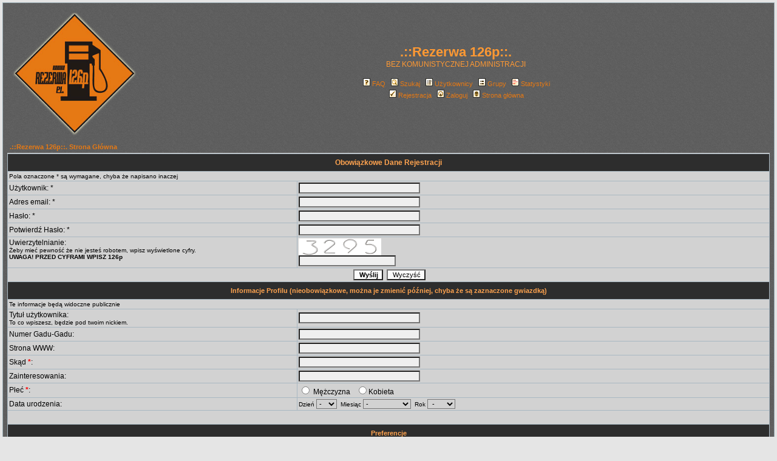

--- FILE ---
content_type: text/html
request_url: http://forum.rezerwa126p.pl/profile.php?mode=register&sid=61b8b4036538674986912a2b7768b4cb
body_size: 5552
content:
<!DOCTYPE HTML PUBLIC "-//W3C//DTD HTML 4.01 Transitional//EN">
<html dir="ltr">
<head>
  <meta http-equiv="Content-Type" content="text/html; charset=iso-8859-2">
  <meta http-equiv="Content-Style-Type" content="text/css">
      <title>.::Rezerwa 126p::. :: Rejestracja</title>
  <link rel="stylesheet" href="templates/rezerwa126p/rezerwa126p.css" type="text/css">
    <link rel="shortcut icon" href="favicon.ico">
	<script language="Javascript" type="text/javascript">
	<!--
	var factive_color = '#F9F9F0';
	var faonmouse_color = '#DEE3E7';
	var faonmouse2_color = '#EFEFEF';
	var l_empty_message = 'Musisz wpisać wiadomość przed wysłaniem';
	var no_text_selected = 'Zaznacz najpierw tekst';
	var cname = 'bb038dfef1-1';
	var cpath = '/';
	var cdomain = 'forum.rezerwa126p.pl';
	var csecure = '0';
				//-->
	</script>
	<script language="JavaScript" type="text/javascript" src="images/jsscripts.js"></script>
		<script language="JavaScript" type="text/javascript" src="templates/rezerwa126p/overlib.js"><!-- overLIB (c) Erik Bosrup --></script>
	
</head>
<body bgcolor="#E5E5E5" text="#000000" link="#006699" vlink="#5493B4" onload="focus_field('focus');">
<div id="overDiv" style="position:absolute; visibility:hidden; filter: alpha(opacity=85); -moz-opacity: 0.85; z-index: 10"></div>

<a name="top"></a><table width="100%" cellspacing="0" cellpadding="7" border="0" align="center">
   <tr>
      <td class="bodyline">
	                             <table width="100%" cellspacing="0" cellpadding="8" border="0" align="center">
            <tr>
               <td><a href="index.php?sid=9d62a6134159dd1cc8ac7d33a233b50a"><img src="templates/rezerwa126p/images/logo_phpBB.gif" border="0" alt=".::Rezerwa 126p::. Strona Główna" vspace="1"></a></td>
               <td align="center" width="100%" valign="middle">
                  <span class="maintitle"><span style="color: #FF9933">.::Rezerwa 126p::.</span></span>
                  <br>
                  <span class="gen"><span style="color: #FF9933">BEZ KOMUNISTYCZNEJ ADMINISTRACJI</span><br><br></span>
                  <table cellspacing="0" cellpadding="2" border="0">
                     <tr>
                        <td align="center" valign="top" nowrap="nowrap"><span class="mainmenu">
                           <a href="faq.php?sid=9d62a6134159dd1cc8ac7d33a233b50a" class="mainmenu"><img src="templates/rezerwa126p/images/icon_mini_faq.gif" width="12" height="13" border="0" alt="FAQ" hspace="3">FAQ</a>
                           &nbsp;<a href="search.php?sid=9d62a6134159dd1cc8ac7d33a233b50a" class="mainmenu"><img src="templates/rezerwa126p/images/icon_mini_search.gif" width="12" height="13" border="0" alt="Szukaj" hspace="3">Szukaj</a>
                           &nbsp;<a href="memberlist.php?sid=9d62a6134159dd1cc8ac7d33a233b50a" class="mainmenu"><img src="templates/rezerwa126p/images/icon_mini_members.gif" width="12" height="13" border="0" alt="Użytkownicy" hspace="3">Użytkownicy</a>
                           &nbsp;<a href="groupcp.php?sid=9d62a6134159dd1cc8ac7d33a233b50a" class="mainmenu"><img src="templates/rezerwa126p/images/icon_mini_groups.gif" width="12" height="13" border="0" alt="Grupy" hspace="3">Grupy</a>

                           
                                                                                 &nbsp;<a href="statistics.php?sid=9d62a6134159dd1cc8ac7d33a233b50a" class="mainmenu"><img src="templates/rezerwa126p/images/icon_mini_statistics.gif" width="12" height="13" border="0" alt="Statystyki" hspace="3">Statystyki</a>
                                                      </span></td>
                     </tr>
                     <tr>
                        <td height="25" align="center" valign="top" nowrap="nowrap"><span class="mainmenu">
                           <a href="profile.php?mode=register&amp;sid=9d62a6134159dd1cc8ac7d33a233b50a" class="mainmenu"><img src="templates/rezerwa126p/images/icon_mini_register.gif" width="12" height="13" border="0" alt="Rejestracja" hspace="3">Rejestracja</a>
                           &nbsp;<a href="login.php?sid=9d62a6134159dd1cc8ac7d33a233b50a" class="mainmenu"><img src="templates/rezerwa126p/images/icon_mini_login.gif" width="12" height="13" border="0" alt="Zaloguj" hspace="3">Zaloguj</a>
                                                      &nbsp;<a href="http://www.rezerwa126p.pl"" class="mainmenu"><img src="templates/rezerwa126p/images/icon_mini_album.gif" width="12" height="13" border="0" alt="Album" hspace="3">Strona główna</a>
                                                                                                                                                               </span></td>
                     </tr>
                  </table>
               </td>
                           </tr>
         </table>
         		            <form action="profile.php?sid=9d62a6134159dd1cc8ac7d33a233b50a" enctype="multipart/form-data" method="post">
<table width="100%" cellspacing="2" cellpadding="2" border="0" align="center">
	<tr> 
		<td align="left"><span class="nav"><a href="index.php?sid=9d62a6134159dd1cc8ac7d33a233b50a" class="nav">.::Rezerwa 126p::. Strona Główna</a></span></td>
	</tr>
</table>

<table border="0" cellpadding="2" cellspacing="1" width="100%" class="forumline">
	<tr> 
		<th class="thHead" colspan="2" height="25" valign="middle">Obowiązkowe Dane Rejestracji</th>
	</tr>
	<tr> 
		<td class="row2" colspan="2"><span class="gensmall">Pola oznaczone * są wymagane, chyba że napisano inaczej</span></td>
	</tr>
		<tr> 
		<td class="row1" width="38%"><span class="gen">Użytkownik: *</span></td>
		<td class="row2"><input type="text" class="post" onFocus="Active(this)" onBlur="NotActive(this)" style="width:200px" name="username" size="25" maxlength="15" value=""></td>
	</tr>
		<tr> 
		<td class="row1"><span class="gen">Adres email: *</span></td>
		<td class="row2"><input type="text" class="post" onFocus="Active(this)" onBlur="NotActive(this)" style="width:200px" name="email" size="25" maxlength="255" value=""></td>
	</tr>
		<tr> 
	  <td class="row1" width="38%"><span class="gen">Hasło: *</span><br><span class="gensmall"></span></td>
	  <td class="row2"><input type="password" class="post" onFocus="Active(this)" onBlur="NotActive(this)" style="width: 200px" name="new_password" size="25" maxlength="100" value=""></td>
	</tr>
	<tr>
	  <td class="row1"><span class="gen">Potwierdź Hasło: * </span><br><span class="gensmall"></span></td>
	  <td class="row2"><input type="password" class="post" onFocus="Active(this)" onBlur="NotActive(this)" style="width: 200px" name="password_confirm" size="25" maxlength="100" value=""></td>
	</tr>
		<tr>
	  <td class="row1" valign="top"><span class="gen">Uwierzytelnianie:<br></span><span class="gensmall">Żeby mieć pewność że nie jesteś robotem, wpisz wyświetlone cyfry.<br /><b>UWAGA! PRZED CYFRAMI WPISZ 126p</B></span></td>
	  <td class="row2" align="left"><span class="gen"><img src="includes/confirm_register.php?sid=9d62a6134159dd1cc8ac7d33a233b50a" border="0"><br><input type="text" name="reg_key" class="post" onFocus="Active(this)" onBlur="NotActive(this)" maxlength="8" size="24"></span></td>
	</tr>
		<tr>
	  <td class="cat" align="center" colspan="2" height="22">&nbsp;<input type="submit" name="submit" value="Wyślij" class="mainoption">&nbsp;&nbsp;<input type="reset" value="Wyczyść" name="reset" class="liteoption"></td>
	</tr>
	<tr> 
	  <th class="thSides" colspan="2" height="25" valign="middle">Informacje Profilu (nieobowiązkowe, można je zmienić później, chyba że są zaznaczone gwiazdką)</th>
	</tr>
	<tr> 
	  <td class="row2" colspan="2"><span class="gensmall">Te informacje będą widoczne publicznie</span></td>
	</tr>
			    <tr> 
	<td class="row1"><span class="gen">Tytuł użytkownika:</span><br><span class="gensmall">To co wpiszesz, będzie pod twoim nickiem.<br></span></td>
	<td class="row2"><input type="text" class="post" onFocus="Active(this)" onBlur="NotActive(this)" style="width: 200px" name="custom_rank" size="35" maxlength="50" value=""></td>
    </tr>
				<tr>
	  <td class="row1"><span class="gen">Numer Gadu-Gadu:</span></td>
	  <td class="row2"><input type="text" class="post" onFocus="Active(this)" onBlur="NotActive(this)" style="width: 200px" name="aim" size="20" maxlength="255" value=""></td>
	</tr>
				<tr>
	  <td class="row1"><span class="gen">Strona WWW:</span></td>
	  <td class="row2"><input type="text" class="post" onFocus="Active(this)" onBlur="NotActive(this)" style="width: 200px" name="website" size="25" maxlength="255" value=""></td>
	</tr>
	<tr>
	  <td class="row1"><span class="gen">Skąd <span style="color: #FF0000"><b>*</b></span>:</span></td>
	  <td class="row2"><input type="text" class="post" onFocus="Active(this)" onBlur="NotActive(this)" style="width: 200px" name="location" size="25" maxlength="100" value=""></td>
	</tr>
			<tr>
	  <td class="row1"><span class="gen">Zainteresowania:</span></td>
	  <td class="row2"><input type="text" class="post" onFocus="Active(this)" onBlur="NotActive(this)" style="width: 200px" name="interests" size="35" maxlength="150" value=""></td>
	</tr>
			<tr>
		<td class="row1"><span class="gen">Płeć <span style="color: #FF0000"><b>*</b></span>:</span></td>
		<td class="row2">
		<!--<input type="radio"  name="gender" value="0" checked="checked"/>
		<span class="gen">Nie wiadomo :)</span>&nbsp;&nbsp;-->
		<input type="radio" name="gender" value="1" />
		<span class="gen">Mężczyzna</span>&nbsp;&nbsp;
		<input type="radio" name="gender" value="2" /><span class="gen">Kobieta</span></td>
	</tr>
		<tr>
	   <td class="row1"><span class="gen">Data urodzenia:</span></td>
	   <td class="row2"><span class="gensmall">Dzień&nbsp;<select name="b_day"><option value="0" selected>-</option><option value="1">1</option><option value="2">2</option><option value="3">3</option><option value="4">4</option><option value="5">5</option><option value="6">6</option><option value="7">7</option><option value="8">8</option><option value="9">9</option><option value="10">10</option><option value="11">11</option><option value="12">12</option><option value="13">13</option><option value="14">14</option><option value="15">15</option><option value="16">16</option><option value="17">17</option><option value="18">18</option><option value="19">19</option><option value="20">20</option><option value="21">21</option><option value="22">22</option><option value="23">23</option><option value="24">24</option><option value="25">25</option><option value="26">26</option><option value="27">27</option><option value="28">28</option><option value="29">29</option><option value="30">30</option><option value="31">31</option></select>&nbsp;&nbsp;Miesiąc&nbsp;<select name="b_md"><option value="0" selected>-</option><option value="1">Styczeń</option><option value="2">Luty</option><option value="3">Marzec</option><option value="4">Kwiecień</option><option value="5">Maj</option><option value="6">Czerwiec</option><option value="7">Lipiec</option><option value="8">Sierpień</option><option value="9">Wrzesień</option><option value="10">Październik</option><option value="11">Listopad</option><option value="12">Grudzień</option></select>&nbsp;&nbsp;Rok&nbsp;<select name="b_year"><option value="0"SELECTED>&nbsp;-&nbsp;</option><option value="1910">1910</option><option value="1911">1911</option><option value="1912">1912</option><option value="1913">1913</option><option value="1914">1914</option><option value="1915">1915</option><option value="1916">1916</option><option value="1917">1917</option><option value="1918">1918</option><option value="1919">1919</option><option value="1920">1920</option><option value="1921">1921</option><option value="1922">1922</option><option value="1923">1923</option><option value="1924">1924</option><option value="1925">1925</option><option value="1926">1926</option><option value="1927">1927</option><option value="1928">1928</option><option value="1929">1929</option><option value="1930">1930</option><option value="1931">1931</option><option value="1932">1932</option><option value="1933">1933</option><option value="1934">1934</option><option value="1935">1935</option><option value="1936">1936</option><option value="1937">1937</option><option value="1938">1938</option><option value="1939">1939</option><option value="1940">1940</option><option value="1941">1941</option><option value="1942">1942</option><option value="1943">1943</option><option value="1944">1944</option><option value="1945">1945</option><option value="1946">1946</option><option value="1947">1947</option><option value="1948">1948</option><option value="1949">1949</option><option value="1950">1950</option><option value="1951">1951</option><option value="1952">1952</option><option value="1953">1953</option><option value="1954">1954</option><option value="1955">1955</option><option value="1956">1956</option><option value="1957">1957</option><option value="1958">1958</option><option value="1959">1959</option><option value="1960">1960</option><option value="1961">1961</option><option value="1962">1962</option><option value="1963">1963</option><option value="1964">1964</option><option value="1965">1965</option><option value="1966">1966</option><option value="1967">1967</option><option value="1968">1968</option><option value="1969">1969</option><option value="1970">1970</option><option value="1971">1971</option><option value="1972">1972</option><option value="1973">1973</option><option value="1974">1974</option><option value="1975">1975</option><option value="1976">1976</option><option value="1977">1977</option><option value="1978">1978</option><option value="1979">1979</option><option value="1980">1980</option><option value="1981">1981</option><option value="1982">1982</option><option value="1983">1983</option><option value="1984">1984</option><option value="1985">1985</option><option value="1986">1986</option><option value="1987">1987</option><option value="1988">1988</option><option value="1989">1989</option><option value="1990">1990</option><option value="1991">1991</option><option value="1992">1992</option><option value="1993">1993</option><option value="1994">1994</option><option value="1995">1995</option><option value="1996">1996</option><option value="1997">1997</option><option value="1998">1998</option><option value="1999">1999</option></select>&nbsp;&nbsp;</span></td>
	</tr>
	<tr> 
	  <td class="cat" colspan="2" height="22">&nbsp;</td>
	</tr>
	<tr> 
	  <th class="thSides" colspan="2" height="25" valign="middle">Preferencje</th>
	</tr>
		<tr> 
	  <td class="row1"><span class="gen">Pokazuj mój Adres Email:</span></td>
	  <td class="row2"> 
		<input type="radio" name="viewemail" value="1" checked="checked">
		<span class="gen">Tak</span>&nbsp;&nbsp; 
		<input type="radio" name="viewemail" value="0" ><span class="gen">Nie</span></td>
	</tr>
			<tr> 
	  <td class="row1"><span class="gen">Pokazuj mój numer GG:</span></td>
	  <td class="row2"> 
		<input type="radio" name="viewaim" value="1" checked="checked">
		<span class="gen">Tak</span>&nbsp;&nbsp; 
		<input type="radio" name="viewaim" value="0" ><span class="gen">Nie</span></td>
	</tr>
		<tr> 
	  <td class="row1"><span class="gen">Ukryj moją obecność na forum:</span></td>
	  <td class="row2"> 
		<input type="radio" name="hideonline" value="1" >
		<span class="gen">Tak</span>&nbsp;&nbsp; 
		<input type="radio" name="hideonline" value="0" checked="checked">
		<span class="gen">Nie</span></td>
	</tr>
	<tr>
	  <td class="row1"><span class="gen">Zawsze powiadamiaj o odpowiedziach:</span><br>
		<span class="gensmall">Wysyła email gdy ktoś odpowie w temacie, w którym napisałeś wiadomość. Możesz to zmienić przy każdej napisanej wiadomości</span></td>
	  <td class="row2"> 
		<input type="radio" name="notifyreply" value="1" >
		<span class="gen">Tak</span>&nbsp;&nbsp; 
		<input type="radio" name="notifyreply" value="0" checked="checked">
		<span class="gen">Nie</span></td>
	</tr>
		<tr> 
	  <td class="row1"><span class="gen">Powiadom o Prywatnej Wiadomości:</span></td>
	  <td class="row2"> 
		<input type="radio" name="notifypm" value="1" checked="checked">
		<span class="gen">Tak</span>&nbsp;&nbsp; 
		<input type="radio" name="notifypm" value="0" >
		<span class="gen">Nie</span></td>
	</tr>
	<tr> 
	  <td class="row1"><span class="gen">Otwórz okno przy nadejściu Wiadomości:</span><br><span class="gensmall">Niektóre szablony mogą otwierać nowe okno aby poinformować o nadejściu nowej Prywatnej Wiadomości</span></td>
	  <td class="row2"> 
		<input type="radio" name="popup_pm" value="1" checked="checked">
		<span class="gen">Tak</span>&nbsp;&nbsp; 
		<input type="radio" name="popup_pm" value="0" >
		<span class="gen">Nie</span></td>
	</tr>
	<tr> 
	  <td class="row1"><span class="gen">Włącz prywatne wiadomości:</span><br><span class="gensmall">Jeżeli wyłączysz, nie będziesz dostawać prywatnych wiadomości</span></td>
	  <td class="row2"> 
		<input type="radio" name="allowpm" value="1" checked="checked">
		<span class="gen">Tak</span>&nbsp;&nbsp; 
		<input type="radio" name="allowpm" value="0" >
		<span class="gen">Nie</span></td>
	</tr>
		<tr> 
	  <td class="row1"><span class="gen">Powiadamiaj na Gadu-Gadu:</span><br><span class="gensmall">Jeżeli wybierzesz powiadamiane na Gadu-Gadu, informacje o prywatnych wiadomościach oraz o odpowiedziach w śledzonych tematach, będziesz dostawał tylko na Gadu-Gadu<br />Musisz dodać numer kontakt@rezerwa126p.pl do listy użytkowników w GG, żeby otrzymywać powiadomienia.</span></td>
	  <td class="row2"> 
		<input type="radio" name="user_notify_gg" value="1" >
		<span class="gen">Tak</span>&nbsp;&nbsp; 
		<input type="radio" name="user_notify_gg" value="0" checked="checked">
		<span class="gen">Nie</span></td>
	</tr>
							<tr> 
		<td class="row1"><span class="gen">Język Forum:</span></td>
		<td class="row2"><span class="gensmall"><select name="language"><option value="english">English</option><option value="polish" selected="selected">Polish</option></select></span></td>
	</tr>
			<tr> 
		<td class="row1"><span class="gen">Styl forum:</span></td>
		<td class="row2"><span class="gensmall"><select name="style"><option value="8" selected="selected">rezerwa126p</option><option value="3">subSilver</option></select></span></td>
	</tr>
			<tr> 
	  <td class="row1"><span class="gen">Strefa Czasowa:</span></td>
	  <td class="row2"><span class="gensmall"><select name="timezone"><option value="-12">(GMT -12:00 godzin) Eniwetok, Kwajalein</option><option value="-11">(GMT -11:00 godzin) Wyspa Midway, Samoa</option><option value="-10">(HST -10:00 godzin) Hawaje</option><option value="-9">(GMT -9:00 godzin) Alaska</option><option value="-8">(PST -8:00 godzin) Pacific Time (US &amp; Kanada)</option><option value="-7">(MST -7:00 godzin) Mountain Time (US &amp; Kanada)</option><option value="-6">(CST -6:00 godzin) Central Time (US &amp; Kanada), Meksyk</option><option value="-5">(EST -5:00 godzin) Eastern Time (US &amp; Kanada), Bogota</option><option value="-4">(GMT -4:00 godziny) Atlantic Time (Canada), Caracas, La Paz</option><option value="-3.5">(GMT -3:30 godziny) Nowa Funflandia</option><option value="-3">(GMT -3:00 godziny) Brazylia, Buenos Aires, Georgetown, Falklandy</option><option value="-2">(GMT -2:00 godziny) Śr.-Atlantyk, Wyspa Ascension, Św. Helena</option><option value="-1">(GMT -1:00 godzinę) Azory, Wyspy Cape Verde</option><option value="0">(GMT) Londyn, Dublin, Edynburg, Lisbona, Monrovia</option><option value="1" selected="selected">(CET +1:00 godzinę) Warszawa, Berlin, Bruksela, Paryż, Rzym</option><option value="2">(EET +2:00 godziny) Kaliningrad, Poł. Afryka</option><option value="3">(GMT +3:00 godziny) Moskwa, Bagdad, Riyadh, Nairobi</option><option value="3.5">(GMT +3:30 godziny) Teheran</option><option value="4">(GMT +4:00 godziny) Abu Dhabi, Baku, Muscat, Tbilisi</option><option value="4.5">(GMT +4:30 godziny) Kabul</option><option value="5">(GMT +5:00 godzin) Ekaterinburg, Islamabad, Karaczi, Taszkent</option><option value="5.5">(GMT +5:30 godzin) Bombaj, Kalkuta, Madras, Nowe Delhi</option><option value="6">(GMT +6:00 godzin) Almaty, Colombo, Dhaka</option><option value="6.5">(GMT +6:30 godzin) Rangoon</option><option value="7">(GMT +7:00 godzin) Bangkok, Hanoi, Dżakarta</option><option value="8">(WST +8:00 godzin) Pekin, Hong Kong, Perth, Singapur, Taipei</option><option value="9">(GMT +9:00 godzin) Tokyo, Osaka, Sapporo, Seoul, Jakuck</option><option value="9.5">(CST +9:30 godzin) Adelaide, Darwin</option><option value="10">(EST +10:00 godzin) Sydney, Władywostok</option><option value="11">(GMT +11:00 godzin) Magadan, Nowa Kaledonia, Wyspy Salomona</option><option value="12">(GMT +12:00 godzin) Auckland, Wellington, Fidżi, Wyspy Marshalla</option></select></span></td>
	</tr>
			<tr>
	  <td class="cat" colspan="2" height="22">&nbsp;</td>
	</tr>
	<tr>
	  <th class="thSides" colspan="2" height="12" valign="middle">Podpis</th>
	</tr>
				<tr>
	  <td class="row1"><span class="gen">Tekst podpisu:</span><br><span class="gensmall">Podpis - dozwolona ilość znaków: 1500<br><br>HTML: <u>TAK</u><br><a href="faq.php?mode=bbcode&amp;sid=9d62a6134159dd1cc8ac7d33a233b50a" target="_phpbbcode">BBCode</a>: <u>TAK</u><br>Uśmieszki: <u>TAK</u></span></td>
	  <td class="row2"> 
		<textarea name="signature" style="width: 300px" rows="6" cols="30" class="post" onFocus="Active(this)" onBlur="NotActive(this)"></textarea></td>
	</tr>
	<tr>
	  <td class="row1"><span class="gen">Zawsze dodawaj mój podpis:</span></td>
	  <td class="row2">
		<input type="radio" name="attachsig" value="1" checked="checked">
		<span class="gen">Tak</span>&nbsp;&nbsp;
		<input type="radio" name="attachsig" value="0" >
		<span class="gen">Nie</span></td>
	</tr>
				<tr>
		<td class="catBottom" colspan="2" align="center" height="22"><input type="hidden" name="mode" value="register" /><input type="hidden" name="agreed" value="true" /><input type="hidden" name="coppa" value="0" /><input type="submit" name="submit" value="Wyślij" class="mainoption">&nbsp;&nbsp;<input type="reset" value="Wyczyść" name="reset" class="liteoption"></td>
	</tr>
</table>
</form>
   <div align="center"><span class="copyright"><br>
   Powered by <a href="http://www.phpbb.com" target="_blank" class="copyright">phpBB</a> modified by <a href="http://www.przemo.org/phpBB2/" class="copyright" target="_blank">Przemo</a> &copy; 2003 phpBB Group</span></div><center><a href="http://www.pionart.pl/">Rusztowania</a>
<a href="http://www.pionart.pl/">Szalunki</a>
</center></td></tr></table><table align="right"><tr><td align="right"><span class="gensmall">Strona wygenerowana w 0,22 sekundy. Zapytań do SQL: 10</span></td></tr></table><script type="text/javascript">
var gaJsHost = (("https:" == document.location.protocol) ? "https://ssl." : "http://www.");
document.write(unescape("%3Cscript src='" + gaJsHost + "google-analytics.com/ga.js' type='text/javascript'%3E%3C/script%3E"));
</script>
<script type="text/javascript">
try {
var pageTracker = _gat._getTracker("UA-11709348-1");
pageTracker._trackPageview();
} catch(err) { }</script>
</body>
</html>